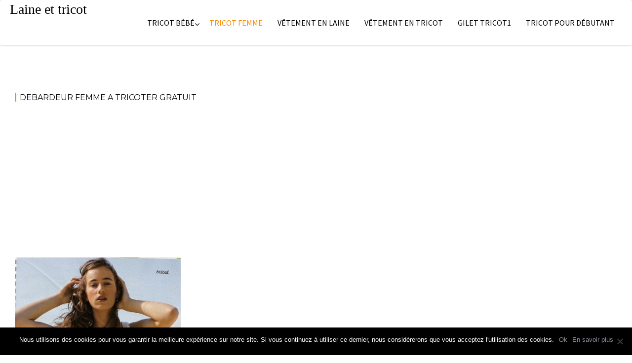

--- FILE ---
content_type: text/html; charset=UTF-8
request_url: https://www.millemilliersdemailles.fr/debardeur-femme-a-tricoter-gratuit/
body_size: 10208
content:
<!DOCTYPE html><html lang="fr-FR">
    	<head>
		 

<script async src="https://pagead2.googlesyndication.com/pagead/js/adsbygoogle.js?client=ca-pub-4880959629584656"
     crossorigin="anonymous"></script>
		        <meta charset="UTF-8">
        <meta name="viewport" content="width=device-width, initial-scale=1">
        <link rel="profile" href="http://gmpg.org/xfn/11">
        <link rel="pingback" href="https://www.millemilliersdemailles.fr/xmlrpc.php">
    <meta name='robots' content='index, follow, max-image-preview:large, max-snippet:-1, max-video-preview:-1' />

	<!-- This site is optimized with the Yoast SEO plugin v19.8 - https://yoast.com/wordpress/plugins/seo/ -->
	<title>Debardeur femme a tricoter gratuit - Laine et tricot</title><link rel="preload" as="style" href="https://fonts.googleapis.com/css?family=Montserrat%3A400%2C700%7CSource%20Sans%20Pro%3A400%2C600&#038;display=swap" /><link rel="stylesheet" href="https://fonts.googleapis.com/css?family=Montserrat%3A400%2C700%7CSource%20Sans%20Pro%3A400%2C600&#038;display=swap" media="print" onload="this.media='all'" /><noscript><link rel="stylesheet" href="https://fonts.googleapis.com/css?family=Montserrat%3A400%2C700%7CSource%20Sans%20Pro%3A400%2C600&#038;display=swap" /></noscript><link rel="stylesheet" href="https://www.millemilliersdemailles.fr/wp-content/cache/min/1/092f519b931854157d5a6584db2ded1b.css" media="all" data-minify="1" />
	<link rel="canonical" href="https://www.millemilliersdemailles.fr/debardeur-femme-a-tricoter-gratuit/" />
	<meta property="og:locale" content="fr_FR" />
	<meta property="og:type" content="article" />
	<meta property="og:title" content="Debardeur femme a tricoter gratuit - Laine et tricot" />
	<meta property="og:description" content="Je veux trouver des vêtements femmes de qualités et pas cher ICI Debardeur femme a tricoter gratuit Source google image: https://www.aubout-del-aiguille.fr/wp-content/uploads/2015/10/explication-mod%C3%A8le-tricot-debardeur-femme-gratuit.jpg" />
	<meta property="og:url" content="https://www.millemilliersdemailles.fr/debardeur-femme-a-tricoter-gratuit/" />
	<meta property="og:site_name" content="Laine et tricot" />
	<meta property="article:published_time" content="2017-04-23T01:00:01+00:00" />
	<meta property="og:image" content="https://www.millemilliersdemailles.fr/wp-content/uploads/2017/04/explication-modC3A8le-tricot-debardeur-femme-gratuit.jpg" />
	<meta property="og:image:width" content="336" />
	<meta property="og:image:height" content="445" />
	<meta property="og:image:type" content="image/jpeg" />
	<meta name="author" content="pktan" />
	<meta name="twitter:card" content="summary_large_image" />
	<meta name="twitter:label1" content="Écrit par" />
	<meta name="twitter:data1" content="pktan" />
	<script type="application/ld+json" class="yoast-schema-graph">{"@context":"https://schema.org","@graph":[{"@type":"WebPage","@id":"https://www.millemilliersdemailles.fr/debardeur-femme-a-tricoter-gratuit/","url":"https://www.millemilliersdemailles.fr/debardeur-femme-a-tricoter-gratuit/","name":"Debardeur femme a tricoter gratuit - Laine et tricot","isPartOf":{"@id":"https://www.millemilliersdemailles.fr/#website"},"primaryImageOfPage":{"@id":"https://www.millemilliersdemailles.fr/debardeur-femme-a-tricoter-gratuit/#primaryimage"},"image":{"@id":"https://www.millemilliersdemailles.fr/debardeur-femme-a-tricoter-gratuit/#primaryimage"},"thumbnailUrl":"https://www.millemilliersdemailles.fr/wp-content/uploads/2017/04/explication-modC3A8le-tricot-debardeur-femme-gratuit.jpg","datePublished":"2017-04-23T01:00:01+00:00","dateModified":"2017-04-23T01:00:01+00:00","author":{"@id":"https://www.millemilliersdemailles.fr/#/schema/person/cad66a8fdfa94ac42f73cb71fec50706"},"breadcrumb":{"@id":"https://www.millemilliersdemailles.fr/debardeur-femme-a-tricoter-gratuit/#breadcrumb"},"inLanguage":"fr-FR","potentialAction":[{"@type":"ReadAction","target":["https://www.millemilliersdemailles.fr/debardeur-femme-a-tricoter-gratuit/"]}]},{"@type":"ImageObject","inLanguage":"fr-FR","@id":"https://www.millemilliersdemailles.fr/debardeur-femme-a-tricoter-gratuit/#primaryimage","url":"https://www.millemilliersdemailles.fr/wp-content/uploads/2017/04/explication-modC3A8le-tricot-debardeur-femme-gratuit.jpg","contentUrl":"https://www.millemilliersdemailles.fr/wp-content/uploads/2017/04/explication-modC3A8le-tricot-debardeur-femme-gratuit.jpg","width":336,"height":445},{"@type":"BreadcrumbList","@id":"https://www.millemilliersdemailles.fr/debardeur-femme-a-tricoter-gratuit/#breadcrumb","itemListElement":[{"@type":"ListItem","position":1,"name":"Accueil","item":"https://www.millemilliersdemailles.fr/"},{"@type":"ListItem","position":2,"name":"Debardeur femme a tricoter gratuit"}]},{"@type":"WebSite","@id":"https://www.millemilliersdemailles.fr/#website","url":"https://www.millemilliersdemailles.fr/","name":"Laine et tricot","description":"","potentialAction":[{"@type":"SearchAction","target":{"@type":"EntryPoint","urlTemplate":"https://www.millemilliersdemailles.fr/?s={search_term_string}"},"query-input":"required name=search_term_string"}],"inLanguage":"fr-FR"},{"@type":"Person","@id":"https://www.millemilliersdemailles.fr/#/schema/person/cad66a8fdfa94ac42f73cb71fec50706","name":"pktan","url":"https://www.millemilliersdemailles.fr/author/pktan/"}]}</script>
	<!-- / Yoast SEO plugin. -->


<link rel='dns-prefetch' href='//fonts.googleapis.com' />
<link rel='dns-prefetch' href='//s.w.org' />
<link href='https://fonts.gstatic.com' crossorigin rel='preconnect' />
<link rel="alternate" type="application/rss+xml" title="Laine et tricot &raquo; Flux" href="https://www.millemilliersdemailles.fr/feed/" />
<link rel="alternate" type="application/rss+xml" title="Laine et tricot &raquo; Flux des commentaires" href="https://www.millemilliersdemailles.fr/comments/feed/" />
<link rel="alternate" type="application/rss+xml" title="Laine et tricot &raquo; Debardeur femme a tricoter gratuit Flux des commentaires" href="https://www.millemilliersdemailles.fr/debardeur-femme-a-tricoter-gratuit/feed/" />

<style type="text/css">
img.wp-smiley,
img.emoji {
	display: inline !important;
	border: none !important;
	box-shadow: none !important;
	height: 1em !important;
	width: 1em !important;
	margin: 0 0.07em !important;
	vertical-align: -0.1em !important;
	background: none !important;
	padding: 0 !important;
}
</style>
	
<style id='wp-block-library-theme-inline-css' type='text/css'>
.wp-block-audio figcaption{color:#555;font-size:13px;text-align:center}.is-dark-theme .wp-block-audio figcaption{color:hsla(0,0%,100%,.65)}.wp-block-code{border:1px solid #ccc;border-radius:4px;font-family:Menlo,Consolas,monaco,monospace;padding:.8em 1em}.wp-block-embed figcaption{color:#555;font-size:13px;text-align:center}.is-dark-theme .wp-block-embed figcaption{color:hsla(0,0%,100%,.65)}.blocks-gallery-caption{color:#555;font-size:13px;text-align:center}.is-dark-theme .blocks-gallery-caption{color:hsla(0,0%,100%,.65)}.wp-block-image figcaption{color:#555;font-size:13px;text-align:center}.is-dark-theme .wp-block-image figcaption{color:hsla(0,0%,100%,.65)}.wp-block-pullquote{border-top:4px solid;border-bottom:4px solid;margin-bottom:1.75em;color:currentColor}.wp-block-pullquote__citation,.wp-block-pullquote cite,.wp-block-pullquote footer{color:currentColor;text-transform:uppercase;font-size:.8125em;font-style:normal}.wp-block-quote{border-left:.25em solid;margin:0 0 1.75em;padding-left:1em}.wp-block-quote cite,.wp-block-quote footer{color:currentColor;font-size:.8125em;position:relative;font-style:normal}.wp-block-quote.has-text-align-right{border-left:none;border-right:.25em solid;padding-left:0;padding-right:1em}.wp-block-quote.has-text-align-center{border:none;padding-left:0}.wp-block-quote.is-large,.wp-block-quote.is-style-large,.wp-block-quote.is-style-plain{border:none}.wp-block-search .wp-block-search__label{font-weight:700}:where(.wp-block-group.has-background){padding:1.25em 2.375em}.wp-block-separator.has-css-opacity{opacity:.4}.wp-block-separator{border:none;border-bottom:2px solid;margin-left:auto;margin-right:auto}.wp-block-separator.has-alpha-channel-opacity{opacity:1}.wp-block-separator:not(.is-style-wide):not(.is-style-dots){width:100px}.wp-block-separator.has-background:not(.is-style-dots){border-bottom:none;height:1px}.wp-block-separator.has-background:not(.is-style-wide):not(.is-style-dots){height:2px}.wp-block-table thead{border-bottom:3px solid}.wp-block-table tfoot{border-top:3px solid}.wp-block-table td,.wp-block-table th{padding:.5em;border:1px solid;word-break:normal}.wp-block-table figcaption{color:#555;font-size:13px;text-align:center}.is-dark-theme .wp-block-table figcaption{color:hsla(0,0%,100%,.65)}.wp-block-video figcaption{color:#555;font-size:13px;text-align:center}.is-dark-theme .wp-block-video figcaption{color:hsla(0,0%,100%,.65)}.wp-block-template-part.has-background{padding:1.25em 2.375em;margin-top:0;margin-bottom:0}
</style>
<style id='global-styles-inline-css' type='text/css'>
body{--wp--preset--color--black: #000000;--wp--preset--color--cyan-bluish-gray: #abb8c3;--wp--preset--color--white: #ffffff;--wp--preset--color--pale-pink: #f78da7;--wp--preset--color--vivid-red: #cf2e2e;--wp--preset--color--luminous-vivid-orange: #ff6900;--wp--preset--color--luminous-vivid-amber: #fcb900;--wp--preset--color--light-green-cyan: #7bdcb5;--wp--preset--color--vivid-green-cyan: #00d084;--wp--preset--color--pale-cyan-blue: #8ed1fc;--wp--preset--color--vivid-cyan-blue: #0693e3;--wp--preset--color--vivid-purple: #9b51e0;--wp--preset--gradient--vivid-cyan-blue-to-vivid-purple: linear-gradient(135deg,rgba(6,147,227,1) 0%,rgb(155,81,224) 100%);--wp--preset--gradient--light-green-cyan-to-vivid-green-cyan: linear-gradient(135deg,rgb(122,220,180) 0%,rgb(0,208,130) 100%);--wp--preset--gradient--luminous-vivid-amber-to-luminous-vivid-orange: linear-gradient(135deg,rgba(252,185,0,1) 0%,rgba(255,105,0,1) 100%);--wp--preset--gradient--luminous-vivid-orange-to-vivid-red: linear-gradient(135deg,rgba(255,105,0,1) 0%,rgb(207,46,46) 100%);--wp--preset--gradient--very-light-gray-to-cyan-bluish-gray: linear-gradient(135deg,rgb(238,238,238) 0%,rgb(169,184,195) 100%);--wp--preset--gradient--cool-to-warm-spectrum: linear-gradient(135deg,rgb(74,234,220) 0%,rgb(151,120,209) 20%,rgb(207,42,186) 40%,rgb(238,44,130) 60%,rgb(251,105,98) 80%,rgb(254,248,76) 100%);--wp--preset--gradient--blush-light-purple: linear-gradient(135deg,rgb(255,206,236) 0%,rgb(152,150,240) 100%);--wp--preset--gradient--blush-bordeaux: linear-gradient(135deg,rgb(254,205,165) 0%,rgb(254,45,45) 50%,rgb(107,0,62) 100%);--wp--preset--gradient--luminous-dusk: linear-gradient(135deg,rgb(255,203,112) 0%,rgb(199,81,192) 50%,rgb(65,88,208) 100%);--wp--preset--gradient--pale-ocean: linear-gradient(135deg,rgb(255,245,203) 0%,rgb(182,227,212) 50%,rgb(51,167,181) 100%);--wp--preset--gradient--electric-grass: linear-gradient(135deg,rgb(202,248,128) 0%,rgb(113,206,126) 100%);--wp--preset--gradient--midnight: linear-gradient(135deg,rgb(2,3,129) 0%,rgb(40,116,252) 100%);--wp--preset--duotone--dark-grayscale: url('#wp-duotone-dark-grayscale');--wp--preset--duotone--grayscale: url('#wp-duotone-grayscale');--wp--preset--duotone--purple-yellow: url('#wp-duotone-purple-yellow');--wp--preset--duotone--blue-red: url('#wp-duotone-blue-red');--wp--preset--duotone--midnight: url('#wp-duotone-midnight');--wp--preset--duotone--magenta-yellow: url('#wp-duotone-magenta-yellow');--wp--preset--duotone--purple-green: url('#wp-duotone-purple-green');--wp--preset--duotone--blue-orange: url('#wp-duotone-blue-orange');--wp--preset--font-size--small: 13px;--wp--preset--font-size--medium: 20px;--wp--preset--font-size--large: 36px;--wp--preset--font-size--x-large: 42px;}.has-black-color{color: var(--wp--preset--color--black) !important;}.has-cyan-bluish-gray-color{color: var(--wp--preset--color--cyan-bluish-gray) !important;}.has-white-color{color: var(--wp--preset--color--white) !important;}.has-pale-pink-color{color: var(--wp--preset--color--pale-pink) !important;}.has-vivid-red-color{color: var(--wp--preset--color--vivid-red) !important;}.has-luminous-vivid-orange-color{color: var(--wp--preset--color--luminous-vivid-orange) !important;}.has-luminous-vivid-amber-color{color: var(--wp--preset--color--luminous-vivid-amber) !important;}.has-light-green-cyan-color{color: var(--wp--preset--color--light-green-cyan) !important;}.has-vivid-green-cyan-color{color: var(--wp--preset--color--vivid-green-cyan) !important;}.has-pale-cyan-blue-color{color: var(--wp--preset--color--pale-cyan-blue) !important;}.has-vivid-cyan-blue-color{color: var(--wp--preset--color--vivid-cyan-blue) !important;}.has-vivid-purple-color{color: var(--wp--preset--color--vivid-purple) !important;}.has-black-background-color{background-color: var(--wp--preset--color--black) !important;}.has-cyan-bluish-gray-background-color{background-color: var(--wp--preset--color--cyan-bluish-gray) !important;}.has-white-background-color{background-color: var(--wp--preset--color--white) !important;}.has-pale-pink-background-color{background-color: var(--wp--preset--color--pale-pink) !important;}.has-vivid-red-background-color{background-color: var(--wp--preset--color--vivid-red) !important;}.has-luminous-vivid-orange-background-color{background-color: var(--wp--preset--color--luminous-vivid-orange) !important;}.has-luminous-vivid-amber-background-color{background-color: var(--wp--preset--color--luminous-vivid-amber) !important;}.has-light-green-cyan-background-color{background-color: var(--wp--preset--color--light-green-cyan) !important;}.has-vivid-green-cyan-background-color{background-color: var(--wp--preset--color--vivid-green-cyan) !important;}.has-pale-cyan-blue-background-color{background-color: var(--wp--preset--color--pale-cyan-blue) !important;}.has-vivid-cyan-blue-background-color{background-color: var(--wp--preset--color--vivid-cyan-blue) !important;}.has-vivid-purple-background-color{background-color: var(--wp--preset--color--vivid-purple) !important;}.has-black-border-color{border-color: var(--wp--preset--color--black) !important;}.has-cyan-bluish-gray-border-color{border-color: var(--wp--preset--color--cyan-bluish-gray) !important;}.has-white-border-color{border-color: var(--wp--preset--color--white) !important;}.has-pale-pink-border-color{border-color: var(--wp--preset--color--pale-pink) !important;}.has-vivid-red-border-color{border-color: var(--wp--preset--color--vivid-red) !important;}.has-luminous-vivid-orange-border-color{border-color: var(--wp--preset--color--luminous-vivid-orange) !important;}.has-luminous-vivid-amber-border-color{border-color: var(--wp--preset--color--luminous-vivid-amber) !important;}.has-light-green-cyan-border-color{border-color: var(--wp--preset--color--light-green-cyan) !important;}.has-vivid-green-cyan-border-color{border-color: var(--wp--preset--color--vivid-green-cyan) !important;}.has-pale-cyan-blue-border-color{border-color: var(--wp--preset--color--pale-cyan-blue) !important;}.has-vivid-cyan-blue-border-color{border-color: var(--wp--preset--color--vivid-cyan-blue) !important;}.has-vivid-purple-border-color{border-color: var(--wp--preset--color--vivid-purple) !important;}.has-vivid-cyan-blue-to-vivid-purple-gradient-background{background: var(--wp--preset--gradient--vivid-cyan-blue-to-vivid-purple) !important;}.has-light-green-cyan-to-vivid-green-cyan-gradient-background{background: var(--wp--preset--gradient--light-green-cyan-to-vivid-green-cyan) !important;}.has-luminous-vivid-amber-to-luminous-vivid-orange-gradient-background{background: var(--wp--preset--gradient--luminous-vivid-amber-to-luminous-vivid-orange) !important;}.has-luminous-vivid-orange-to-vivid-red-gradient-background{background: var(--wp--preset--gradient--luminous-vivid-orange-to-vivid-red) !important;}.has-very-light-gray-to-cyan-bluish-gray-gradient-background{background: var(--wp--preset--gradient--very-light-gray-to-cyan-bluish-gray) !important;}.has-cool-to-warm-spectrum-gradient-background{background: var(--wp--preset--gradient--cool-to-warm-spectrum) !important;}.has-blush-light-purple-gradient-background{background: var(--wp--preset--gradient--blush-light-purple) !important;}.has-blush-bordeaux-gradient-background{background: var(--wp--preset--gradient--blush-bordeaux) !important;}.has-luminous-dusk-gradient-background{background: var(--wp--preset--gradient--luminous-dusk) !important;}.has-pale-ocean-gradient-background{background: var(--wp--preset--gradient--pale-ocean) !important;}.has-electric-grass-gradient-background{background: var(--wp--preset--gradient--electric-grass) !important;}.has-midnight-gradient-background{background: var(--wp--preset--gradient--midnight) !important;}.has-small-font-size{font-size: var(--wp--preset--font-size--small) !important;}.has-medium-font-size{font-size: var(--wp--preset--font-size--medium) !important;}.has-large-font-size{font-size: var(--wp--preset--font-size--large) !important;}.has-x-large-font-size{font-size: var(--wp--preset--font-size--x-large) !important;}
</style>


<style id='crp-style-rounded-thumbs-inline-css' type='text/css'>

			.crp_related.crp-rounded-thumbs a {
			  width: 150px;
			  height: 150px;
			  text-decoration: none;
			}
			.crp_related.crp-rounded-thumbs img {
			  max-width: 150px;
			  margin: auto;
			}
			.crp_related.crp-rounded-thumbs .crp_title {
			  width: 100%;
			}
			
</style>



<style id='acmephoto-style-inline-css' type='text/css'>

            mark,
            .comment-form .form-submit input,
            #calendar_wrap #wp-calendar #today,
            #calendar_wrap #wp-calendar #today a,
            .wpcf7-form input.wpcf7-submit:hover,
            .wpcf7-form input.wpcf7-submit:focus,
            .breadcrumb,
            .masonry-start .read-more .read-more-btn,
            .show-more,
             .slicknav_btn,
             .widget-title::after,
             .banner-search .search-block #searchsubmit,
             .at-sticky{
                background: #F88C00;
            }
            a:hover,
            .header-wrapper .menu li a:hover,
            .socials a:hover,
            .site-title a:hover,
            .slider-feature-wrap a:hover,
            .featured-desc .above-entry-meta span:hover,
            .posted-on a:hover,
            .cat-links a:hover,
            .comments-link a:hover,
            .edit-link a:hover,
            .tags-links a:hover,
            .byline a:hover,
            .nav-links a:hover,
            #acmephoto-breadcrumbs a:hover,
            .widget li a:hover,
             a:focus,
            .header-wrapper .menu li a:focus,
            .socials a:focus,
            .site-title a:focus,
            .slider-feature-wrap a:focus,
            .featured-desc .above-entry-meta span:focus,
            .posted-on a:focus,
            .cat-links a:focus,
            .comments-link a:focus,
            .edit-link a:focus,
            .tags-links a:focus,
            .byline a:focus,
            .nav-links a:focus,
            #acmephoto-breadcrumbs a:focus,
            .widget li a:focus,
            .slider-section .cat-links a,
            .widget_search input#s,
            .wpcf7-form input.wpcf7-submit,
            .screen-reader-text:focus,
            .main-navigation ul > li.current-menu-item > a,
            .main-navigation ul > li.current-menu-parent > a,
            .main-navigation ul > li.current_page_parent > a,
            .main-navigation ul > li.current_page_ancestor > a{
                color: #F88C00;
            }
         .at-sticky::before {
         	border-top: 18px solid #F88C00;
         }
            .page-header .page-title:after,
            .single .entry-header.border .entry-title:after{
                background: #F88C00;
                content: '';
                height: 18px;
                position: absolute;
                top: 14px;
                width: 3px;
                left:0;
            }
            .rtl .page-header .page-title:after,
            .rtl.single .entry-header.border .entry-title:after{
                background: #F88C00;
                content: '';
                height: 18px;
                position: absolute;
                top: 14px;
                width: 3px;
                right:0;
            }
            .page-header .page-title:before,
            .single .entry-header.border .entry-title:before{
                border-bottom: 7px solid #F88C00;
            }
            .wpcf7-form input.wpcf7-submit:hover,
            .wpcf7-form input.wpcf7-submit:focus,
            .banner-search .search-block{
                border: 2px solid #F88C00;
            }
            .breadcrumb::after {
                border-left: 5px solid #F88C00;
            }
            .rtl .breadcrumb::after {
                border-right: 5px solid #F88C00;
                border-left: medium none;
            }
            .tagcloud a{
                border: 1px solid #F88C00;
            }
         
            @media screen and (max-width:992px){
                .slicknav_nav li:hover > a,
                .slicknav_nav li.current-menu-ancestor a,
                .slicknav_nav li.current-menu-item  > a,
                .slicknav_nav li.current_page_item a,
                .slicknav_nav li.current_page_item .slicknav_item span,
                .slicknav_nav li .slicknav_item:hover a{
                    color: #F88C00;
                }
                .slicknav_nav li:focus-within > a,
                .slicknav_nav li .slicknav_item:focus-within a{
                    color: #F88C00;
                }
            }
</style>


<style id='rocket-lazyload-inline-css' type='text/css'>
.rll-youtube-player{position:relative;padding-bottom:56.23%;height:0;overflow:hidden;max-width:100%;}.rll-youtube-player:focus-within{outline: 2px solid currentColor;outline-offset: 5px;}.rll-youtube-player iframe{position:absolute;top:0;left:0;width:100%;height:100%;z-index:100;background:0 0}.rll-youtube-player img{bottom:0;display:block;left:0;margin:auto;max-width:100%;width:100%;position:absolute;right:0;top:0;border:none;height:auto;-webkit-transition:.4s all;-moz-transition:.4s all;transition:.4s all}.rll-youtube-player img:hover{-webkit-filter:brightness(75%)}.rll-youtube-player .play{height:100%;width:100%;left:0;top:0;position:absolute;background:url(https://www.millemilliersdemailles.fr/wp-content/plugins/wp-rocket/assets/img/youtube.png) no-repeat center;background-color: transparent !important;cursor:pointer;border:none;}
</style>
<script type='text/javascript' src='https://www.millemilliersdemailles.fr/wp-includes/js/jquery/jquery.min.js?ver=3.6.0' id='jquery-core-js'></script>

<!--[if lt IE 9]>
<script type='text/javascript' src='https://www.millemilliersdemailles.fr/wp-content/themes/acmephoto/assets/library/html5shiv/html5shiv.min.js?ver=3.7.3' id='html5shiv-js'></script>
<![endif]-->
<!--[if lt IE 9]>
<script type='text/javascript' src='https://www.millemilliersdemailles.fr/wp-content/themes/acmephoto/assets/library/respond/respond.min.js?ver=1.1.2' id='respond-js'></script>
<![endif]-->
<script type='text/javascript' id='cookie-notice-front-js-extra'>
/* <![CDATA[ */
var cnArgs = {"ajaxUrl":"https:\/\/www.millemilliersdemailles.fr\/wp-admin\/admin-ajax.php","nonce":"60ceb0464d","hideEffect":"fade","position":"bottom","onScroll":"0","onScrollOffset":"100","onClick":"0","cookieName":"cookie_notice_accepted","cookieTime":"2592000","cookieTimeRejected":"2592000","globalCookie":"0","redirection":"0","cache":"1","refuse":"0","revokeCookies":"0","revokeCookiesOpt":"automatic","secure":"1"};
/* ]]> */
</script>

<link rel="https://api.w.org/" href="https://www.millemilliersdemailles.fr/wp-json/" /><link rel="alternate" type="application/json" href="https://www.millemilliersdemailles.fr/wp-json/wp/v2/posts/6470" /><link rel="EditURI" type="application/rsd+xml" title="RSD" href="https://www.millemilliersdemailles.fr/xmlrpc.php?rsd" />
<link rel="wlwmanifest" type="application/wlwmanifest+xml" href="https://www.millemilliersdemailles.fr/wp-includes/wlwmanifest.xml" /> 
<meta name="generator" content="WordPress 6.0.11" />
<link rel='shortlink' href='https://www.millemilliersdemailles.fr/?p=6470' />
<link rel="alternate" type="application/json+oembed" href="https://www.millemilliersdemailles.fr/wp-json/oembed/1.0/embed?url=https%3A%2F%2Fwww.millemilliersdemailles.fr%2Fdebardeur-femme-a-tricoter-gratuit%2F" />
<link rel="alternate" type="text/xml+oembed" href="https://www.millemilliersdemailles.fr/wp-json/oembed/1.0/embed?url=https%3A%2F%2Fwww.millemilliersdemailles.fr%2Fdebardeur-femme-a-tricoter-gratuit%2F&#038;format=xml" />
<noscript><style id="rocket-lazyload-nojs-css">.rll-youtube-player, [data-lazy-src]{display:none !important;}</style></noscript>	</head>
<body class="post-template-default single single-post postid-6470 single-format-image right-sidebar group-blog cookies-not-set">

<svg xmlns="http://www.w3.org/2000/svg" viewBox="0 0 0 0" width="0" height="0" focusable="false" role="none" style="visibility: hidden; position: absolute; left: -9999px; overflow: hidden;" ><defs><filter id="wp-duotone-dark-grayscale"><feColorMatrix color-interpolation-filters="sRGB" type="matrix" values=" .299 .587 .114 0 0 .299 .587 .114 0 0 .299 .587 .114 0 0 .299 .587 .114 0 0 " /><feComponentTransfer color-interpolation-filters="sRGB" ><feFuncR type="table" tableValues="0 0.49803921568627" /><feFuncG type="table" tableValues="0 0.49803921568627" /><feFuncB type="table" tableValues="0 0.49803921568627" /><feFuncA type="table" tableValues="1 1" /></feComponentTransfer><feComposite in2="SourceGraphic" operator="in" /></filter></defs></svg><svg xmlns="http://www.w3.org/2000/svg" viewBox="0 0 0 0" width="0" height="0" focusable="false" role="none" style="visibility: hidden; position: absolute; left: -9999px; overflow: hidden;" ><defs><filter id="wp-duotone-grayscale"><feColorMatrix color-interpolation-filters="sRGB" type="matrix" values=" .299 .587 .114 0 0 .299 .587 .114 0 0 .299 .587 .114 0 0 .299 .587 .114 0 0 " /><feComponentTransfer color-interpolation-filters="sRGB" ><feFuncR type="table" tableValues="0 1" /><feFuncG type="table" tableValues="0 1" /><feFuncB type="table" tableValues="0 1" /><feFuncA type="table" tableValues="1 1" /></feComponentTransfer><feComposite in2="SourceGraphic" operator="in" /></filter></defs></svg><svg xmlns="http://www.w3.org/2000/svg" viewBox="0 0 0 0" width="0" height="0" focusable="false" role="none" style="visibility: hidden; position: absolute; left: -9999px; overflow: hidden;" ><defs><filter id="wp-duotone-purple-yellow"><feColorMatrix color-interpolation-filters="sRGB" type="matrix" values=" .299 .587 .114 0 0 .299 .587 .114 0 0 .299 .587 .114 0 0 .299 .587 .114 0 0 " /><feComponentTransfer color-interpolation-filters="sRGB" ><feFuncR type="table" tableValues="0.54901960784314 0.98823529411765" /><feFuncG type="table" tableValues="0 1" /><feFuncB type="table" tableValues="0.71764705882353 0.25490196078431" /><feFuncA type="table" tableValues="1 1" /></feComponentTransfer><feComposite in2="SourceGraphic" operator="in" /></filter></defs></svg><svg xmlns="http://www.w3.org/2000/svg" viewBox="0 0 0 0" width="0" height="0" focusable="false" role="none" style="visibility: hidden; position: absolute; left: -9999px; overflow: hidden;" ><defs><filter id="wp-duotone-blue-red"><feColorMatrix color-interpolation-filters="sRGB" type="matrix" values=" .299 .587 .114 0 0 .299 .587 .114 0 0 .299 .587 .114 0 0 .299 .587 .114 0 0 " /><feComponentTransfer color-interpolation-filters="sRGB" ><feFuncR type="table" tableValues="0 1" /><feFuncG type="table" tableValues="0 0.27843137254902" /><feFuncB type="table" tableValues="0.5921568627451 0.27843137254902" /><feFuncA type="table" tableValues="1 1" /></feComponentTransfer><feComposite in2="SourceGraphic" operator="in" /></filter></defs></svg><svg xmlns="http://www.w3.org/2000/svg" viewBox="0 0 0 0" width="0" height="0" focusable="false" role="none" style="visibility: hidden; position: absolute; left: -9999px; overflow: hidden;" ><defs><filter id="wp-duotone-midnight"><feColorMatrix color-interpolation-filters="sRGB" type="matrix" values=" .299 .587 .114 0 0 .299 .587 .114 0 0 .299 .587 .114 0 0 .299 .587 .114 0 0 " /><feComponentTransfer color-interpolation-filters="sRGB" ><feFuncR type="table" tableValues="0 0" /><feFuncG type="table" tableValues="0 0.64705882352941" /><feFuncB type="table" tableValues="0 1" /><feFuncA type="table" tableValues="1 1" /></feComponentTransfer><feComposite in2="SourceGraphic" operator="in" /></filter></defs></svg><svg xmlns="http://www.w3.org/2000/svg" viewBox="0 0 0 0" width="0" height="0" focusable="false" role="none" style="visibility: hidden; position: absolute; left: -9999px; overflow: hidden;" ><defs><filter id="wp-duotone-magenta-yellow"><feColorMatrix color-interpolation-filters="sRGB" type="matrix" values=" .299 .587 .114 0 0 .299 .587 .114 0 0 .299 .587 .114 0 0 .299 .587 .114 0 0 " /><feComponentTransfer color-interpolation-filters="sRGB" ><feFuncR type="table" tableValues="0.78039215686275 1" /><feFuncG type="table" tableValues="0 0.94901960784314" /><feFuncB type="table" tableValues="0.35294117647059 0.47058823529412" /><feFuncA type="table" tableValues="1 1" /></feComponentTransfer><feComposite in2="SourceGraphic" operator="in" /></filter></defs></svg><svg xmlns="http://www.w3.org/2000/svg" viewBox="0 0 0 0" width="0" height="0" focusable="false" role="none" style="visibility: hidden; position: absolute; left: -9999px; overflow: hidden;" ><defs><filter id="wp-duotone-purple-green"><feColorMatrix color-interpolation-filters="sRGB" type="matrix" values=" .299 .587 .114 0 0 .299 .587 .114 0 0 .299 .587 .114 0 0 .299 .587 .114 0 0 " /><feComponentTransfer color-interpolation-filters="sRGB" ><feFuncR type="table" tableValues="0.65098039215686 0.40392156862745" /><feFuncG type="table" tableValues="0 1" /><feFuncB type="table" tableValues="0.44705882352941 0.4" /><feFuncA type="table" tableValues="1 1" /></feComponentTransfer><feComposite in2="SourceGraphic" operator="in" /></filter></defs></svg><svg xmlns="http://www.w3.org/2000/svg" viewBox="0 0 0 0" width="0" height="0" focusable="false" role="none" style="visibility: hidden; position: absolute; left: -9999px; overflow: hidden;" ><defs><filter id="wp-duotone-blue-orange"><feColorMatrix color-interpolation-filters="sRGB" type="matrix" values=" .299 .587 .114 0 0 .299 .587 .114 0 0 .299 .587 .114 0 0 .299 .587 .114 0 0 " /><feComponentTransfer color-interpolation-filters="sRGB" ><feFuncR type="table" tableValues="0.098039215686275 1" /><feFuncG type="table" tableValues="0 0.66274509803922" /><feFuncB type="table" tableValues="0.84705882352941 0.41960784313725" /><feFuncA type="table" tableValues="1 1" /></feComponentTransfer><feComposite in2="SourceGraphic" operator="in" /></filter></defs></svg>        <div id="page" class="hfeed site">
            <a class="skip-link screen-reader-text" href="#content" title="link">Skip to content</a>
                <div class="navbar at-navbar normal-navigation clearfix" id="navbar" role="navigation">
                        <div class="wrapper">
            <div class="sticky-site-identity">
                                    <p class="site-title">
                        <a href="https://www.millemilliersdemailles.fr/" rel="home">Laine et tricot</a>
                    </p>
                <!--acmephoto-header-id-display-opt-->
        <!--acmephoto-header-id-display-opt-->
            </div>
                        <button type="button" class="navbar-toggle"><i class="fa fa-bars"></i></button>
            <div class="main-navigation clearfix" id="main-navigation">
                <div class="menu-top-menu-container"><ul id="primary-menu" class="nav navbar-nav navbar-right animated"><li id="menu-item-425" class="menu-item menu-item-type-taxonomy menu-item-object-category menu-item-has-children menu-item-425"><a href="https://www.millemilliersdemailles.fr/tricot-bebe/">Tricot bébé</a>
<ul class="sub-menu">
	<li id="menu-item-3140" class="menu-item menu-item-type-taxonomy menu-item-object-category menu-item-3140"><a href="https://www.millemilliersdemailles.fr/modele-brassiere/">Modèle brassière</a></li>
</ul>
</li>
<li id="menu-item-426" class="menu-item menu-item-type-taxonomy menu-item-object-category current-post-ancestor current-menu-parent current-post-parent menu-item-426"><a href="https://www.millemilliersdemailles.fr/tricot-femme/">Tricot femme</a></li>
<li id="menu-item-427" class="menu-item menu-item-type-taxonomy menu-item-object-category menu-item-427"><a href="https://www.millemilliersdemailles.fr/vetement-en-laine/">Vêtement en laine</a></li>
<li id="menu-item-428" class="menu-item menu-item-type-taxonomy menu-item-object-category menu-item-428"><a href="https://www.millemilliersdemailles.fr/vetement-en-tricot/">Vêtement en tricot</a></li>
<li id="menu-item-5355" class="menu-item menu-item-type-taxonomy menu-item-object-category menu-item-5355"><a href="https://www.millemilliersdemailles.fr/gilet-tricot1/">Gilet tricot1</a></li>
<li id="menu-item-8368" class="menu-item menu-item-type-taxonomy menu-item-object-category menu-item-8368"><a href="https://www.millemilliersdemailles.fr/tricot-pour-debutant/">Tricot pour débutant</a></li>
</ul></div>            </div>
            <!--/.nav-collapse -->
        </div>
                    </div>
                    <div class="wrapper content-wrapper clearfix">
    <div id="content" class="site-content clearfix">
        <div id="primary" class="content-area">
		<main id="main" class="site-main" role="main">
			<article id="post-6470" class="post-6470 post type-post status-publish format-image has-post-thumbnail hentry category-tricot-femme post_format-post-format-image">
	<!--post thumbnal options-->
			<div class="single-feat clearfix">
			<div class="at-hover-fixed">
				<figure class="single-thumb single-thumb-full">
					
				</figure>
				<div class="singe-content-wrapper">
					<div class="at-overlay">
						<div class="acme-col-2">
							<div class="entry-data">
																	<div class="entry-meta">
										<span class="posted-on"><a href="https://www.millemilliersdemailles.fr/debardeur-femme-a-tricoter-gratuit/" rel="bookmark"><i class="fa fa-calendar"></i><time class="entry-date published updated" datetime="2017-04-23T01:00:01+00:00">avril 23, 2017</time></a></span><span class="byline"> <span class="author vcard"><a class="url fn n" href="https://www.millemilliersdemailles.fr/author/pktan/"><i class="fa fa-user"></i>pktan</a></span></span>									</div><!-- .entry-meta -->
															</div>
						</div>
						<div class="acme-col-2 float-right">
							<footer class="entry-footer">
								<span class="cat-links"><i class="fa fa-folder-o"></i><a href="https://www.millemilliersdemailles.fr/tricot-femme/" rel="category tag">Tricot femme</a></span>							</footer><!-- .entry-footer -->
						</div>
					</div>
				</div>
			</div><!--.at-hover-fixed-->
		</div><!-- .single-feat-->
		<header class="entry-header border">
		<h1 class="entry-title">Debardeur femme a tricoter gratuit</h1>	</header><!-- .entry-header -->
		<div class="entry-content">
		<div class='code-block code-block-1' style='margin: 8px 0; clear: both;'>
<script async src="//pagead2.googlesyndication.com/pagead/js/adsbygoogle.js"></script>
<ins class="adsbygoogle"
     style="display:block; text-align:center;"
     data-ad-layout="in-article"
     data-ad-format="fluid"
     data-ad-client="ca-pub-4880959629584656"
     data-ad-slot="4478355238"></ins>
<script>
     (adsbygoogle = window.adsbygoogle || []).push({});
</script></div>
<p><img src="data:image/svg+xml,%3Csvg%20xmlns='http://www.w3.org/2000/svg'%20viewBox='0%200%200%200'%3E%3C/svg%3E" alt='' data-lazy-src="https://www.millemilliersdemailles.fr/wp-content/uploads/2017/04/explication-modC3A8le-tricot-debardeur-femme-gratuit.jpg" /><noscript><img src='https://www.millemilliersdemailles.fr/wp-content/uploads/2017/04/explication-modC3A8le-tricot-debardeur-femme-gratuit.jpg' alt='' /></noscript></p><div class='code-block code-block-3' style='margin: 8px 0; clear: both;'>
<a href="https://www.objectif-economiser.com/VetementFemme" class="btn btn-danger btn-lg">Je veux trouver des vêtements femmes de qualités et pas cher ICI</a></div>
<div class='code-block code-block-2' style='margin: 8px 0; clear: both;'>
<script async src="//pagead2.googlesyndication.com/pagead/js/adsbygoogle.js"></script>
<ins class="adsbygoogle"
     style="display:block; text-align:center;"
     data-ad-layout="in-article"
     data-ad-format="fluid"
     data-ad-client="ca-pub-4880959629584656"
     data-ad-slot="4478355238"></ins>
<script>
     (adsbygoogle = window.adsbygoogle || []).push({});
</script></div>

<p> <a href=""><img src=""/></a> Debardeur femme a tricoter gratuit<br />
 <br />Source google image: https://www.aubout-del-aiguille.fr/wp-content/uploads/2015/10/explication-mod%C3%A8le-tricot-debardeur-femme-gratuit.jpg</p>
<div id="crp_related"> </div><!-- AI CONTENT END 2 -->
			</div><!-- .entry-content -->
	</article><!-- #post-## -->
	<nav class="navigation post-navigation" aria-label="Publications">
		<h2 class="screen-reader-text">Navigation de l’article</h2>
		<div class="nav-links"><div class="nav-previous"><a href="https://www.millemilliersdemailles.fr/modele-tricot-gilet-femme-manches-longues-2/" rel="prev"><span class="nav-title prev">Previous</span></a></div><div class="nav-next"><a href="https://www.millemilliersdemailles.fr/tricot-coton/" rel="next"><span class="nav-title next">Next</span></a></div></div>
	</nav><div id="comments" class="comments-area">
		<div id="respond" class="comment-respond">
		<h3 id="reply-title" class="comment-reply-title"><span></span> Leave a Comment <small><a rel="nofollow" id="cancel-comment-reply-link" href="/debardeur-femme-a-tricoter-gratuit/#respond" style="display:none;">Annuler la réponse</a></small></h3><form action="https://www.millemilliersdemailles.fr/wp-comments-post.php" method="post" id="commentform" class="comment-form"><p class="comment-form-comment"><label for="comment"></label> <textarea id="comment" name="comment" placeholder="Comment" cols="45" rows="8" aria-required="true"></textarea></p><p class="comment-form-author"><label for="author"></label><input id="author" name="author" type="text" placeholder="Name" value="" size="30" aria-required="true"/></p>
<p class="comment-form-email"><label for="email"></label> <input id="email" name="email" type="email" value="" placeholder="Email" size="30"aria-required="true"/></p>
<p class="comment-form-url"><label for="url"></label> <input id="url" name="url" placeholder="Website URL" type="url" value="" size="30" /></p>
<p class="comment-form-cookies-consent"><input id="wp-comment-cookies-consent" name="wp-comment-cookies-consent" type="checkbox" value="yes" /> <label for="wp-comment-cookies-consent">Enregistrer mon nom, mon e-mail et mon site dans le navigateur pour mon prochain commentaire.</label></p>
<p class="form-submit"><input name="submit" type="submit" id="submit" class="submit" value="Add Comment" /> <input type='hidden' name='comment_post_ID' value='6470' id='comment_post_ID' />
<input type='hidden' name='comment_parent' id='comment_parent' value='0' />
</p><p style="display: none;"><input type="hidden" id="akismet_comment_nonce" name="akismet_comment_nonce" value="9bb63ba778" /></p><p style="display: none !important;"><label>&#916;<textarea name="ak_hp_textarea" cols="45" rows="8" maxlength="100"></textarea></label><input type="hidden" id="ak_js_1" name="ak_js" value="65"/></p></form>	</div><!-- #respond -->
	</div><!-- #comments -->		</main><!-- #main -->
	</div><!-- #primary -->
    <div id="secondary-right" class="widget-area sidebar secondary-sidebar float-right" role="complementary">
        <div id="sidebar-section-top" class="widget-area sidebar clearfix">
			<aside id="text-2" class="widget widget_text">			<div class="textwidget"><script async src="//pagead2.googlesyndication.com/pagead/js/adsbygoogle.js"></script>
<!-- Sidebar millemilliersdemailles.fr -->
<ins class="adsbygoogle"
     style="display:inline-block;width:300px;height:600px"
     data-ad-client="ca-pub-4880959629584656"
     data-ad-slot="9914032257"></ins>
<script>
(adsbygoogle = window.adsbygoogle || []).push({});
</script></div>
		</aside><aside id="text-4" class="widget widget_text">			<div class="textwidget"><p><a href="https://www.objectif-economiser.com/VetementFemme"><img src="data:image/svg+xml,%3Csvg%20xmlns='http://www.w3.org/2000/svg'%20viewBox='0%200%200%200'%3E%3C/svg%3E" data-lazy-src="https://www.millemilliersdemailles.fr/wp-content/uploads/2017/05/tricot-debutant.png" /><noscript><img src="https://www.millemilliersdemailles.fr/wp-content/uploads/2017/05/tricot-debutant.png" /></noscript></a></p>
</div>
		</aside>        </div>
    </div>
        </div><!-- #content -->
        </div><!-- content-wrapper-->
            <div class="clearfix"></div>
        <footer id="colophon" class="site-footer" role="contentinfo">
            <div class=" footer-wrapper">
                            <div class="footer-copyright border text-center">
                    <div class="wrapper">
                                                <div class="clearfix"></div>
                                                    <p>&copy; All Right Reserved 2018</p>
                        <div class="site-info">                            <a href="https://wordpress.org/">Proudly powered by WordPress</a>
                            <span class="sep"> | </span>
	                        Theme: AcmePhoto by <a href="https://acmethemes.com/">Acme Themes</a>	                        </div><!-- .site-info -->                    </div>
                </div>
                <div class="clearfix"></div>
            </div><!-- footer-wrapper-->
        </footer><!-- #colophon -->
    </div><!--page end-->
    <!-- Matomo -->
<script type="text/javascript">
  var _paq = _paq || [];
  /* tracker methods like "setCustomDimension" should be called before "trackPageView" */
  _paq.push(['trackPageView']);
  _paq.push(['enableLinkTracking']);
  (function() {
    var u="//www.millemilliersdemailles.fr/wp-content/plugins/wp-piwik/proxy/"
    _paq.push(['setTrackerUrl', u+'piwik.php']);
    _paq.push(['setSiteId', '47']);
    var d=document, g=d.createElement('script'), s=d.getElementsByTagName('script')[0];
    g.type='text/javascript'; g.async=true; g.defer=true; g.src=u+'piwik.php'; s.parentNode.insertBefore(g,s);
  })();
</script>
<!-- End Matomo Code -->














		<!-- Cookie Notice plugin v2.4.1 by Hu-manity.co https://hu-manity.co/ -->
		<div id="cookie-notice" role="dialog" class="cookie-notice-hidden cookie-revoke-hidden cn-position-bottom" aria-label="Cookie Notice" style="background-color: rgba(0,0,0,1);"><div class="cookie-notice-container" style="color: #fff;"><span id="cn-notice-text" class="cn-text-container">Nous utilisons des cookies pour vous garantir la meilleure expérience sur notre site. Si vous continuez à utiliser ce dernier, nous considérerons que vous acceptez l'utilisation des cookies.</span><span id="cn-notice-buttons" class="cn-buttons-container"><a href="#" id="cn-accept-cookie" data-cookie-set="accept" class="cn-set-cookie cn-button cn-button-custom button" aria-label="Ok">Ok</a><a href="https://www.millemilliersdemailles.fr/mentions-legales-cookie/" target="_self" id="cn-more-info" class="cn-more-info cn-button cn-button-custom button" aria-label="En savoir plus">En savoir plus</a></span><span id="cn-close-notice" data-cookie-set="accept" class="cn-close-icon" title="Non"></span></div>
			
		</div>
		<!-- / Cookie Notice plugin --><script>window.lazyLoadOptions={elements_selector:"img[data-lazy-src],.rocket-lazyload,iframe[data-lazy-src]",data_src:"lazy-src",data_srcset:"lazy-srcset",data_sizes:"lazy-sizes",class_loading:"lazyloading",class_loaded:"lazyloaded",threshold:300,callback_loaded:function(element){if(element.tagName==="IFRAME"&&element.dataset.rocketLazyload=="fitvidscompatible"){if(element.classList.contains("lazyloaded")){if(typeof window.jQuery!="undefined"){if(jQuery.fn.fitVids){jQuery(element).parent().fitVids()}}}}}};window.addEventListener('LazyLoad::Initialized',function(e){var lazyLoadInstance=e.detail.instance;if(window.MutationObserver){var observer=new MutationObserver(function(mutations){var image_count=0;var iframe_count=0;var rocketlazy_count=0;mutations.forEach(function(mutation){for(var i=0;i<mutation.addedNodes.length;i++){if(typeof mutation.addedNodes[i].getElementsByTagName!=='function'){continue}
if(typeof mutation.addedNodes[i].getElementsByClassName!=='function'){continue}
images=mutation.addedNodes[i].getElementsByTagName('img');is_image=mutation.addedNodes[i].tagName=="IMG";iframes=mutation.addedNodes[i].getElementsByTagName('iframe');is_iframe=mutation.addedNodes[i].tagName=="IFRAME";rocket_lazy=mutation.addedNodes[i].getElementsByClassName('rocket-lazyload');image_count+=images.length;iframe_count+=iframes.length;rocketlazy_count+=rocket_lazy.length;if(is_image){image_count+=1}
if(is_iframe){iframe_count+=1}}});if(image_count>0||iframe_count>0||rocketlazy_count>0){lazyLoadInstance.update()}});var b=document.getElementsByTagName("body")[0];var config={childList:!0,subtree:!0};observer.observe(b,config)}},!1)</script><script data-no-minify="1" async src="https://www.millemilliersdemailles.fr/wp-content/plugins/wp-rocket/assets/js/lazyload/17.5/lazyload.min.js"></script><script src="https://www.millemilliersdemailles.fr/wp-content/cache/min/1/0a742b18ddf6eac4f6bd8907492b107d.js" data-minify="1" defer></script></body>
</html>
<!-- This website is like a Rocket, isn't it? Performance optimized by WP Rocket. Learn more: https://wp-rocket.me - Debug: cached@1769647791 -->

--- FILE ---
content_type: text/html; charset=utf-8
request_url: https://www.google.com/recaptcha/api2/aframe
body_size: 255
content:
<!DOCTYPE HTML><html><head><meta http-equiv="content-type" content="text/html; charset=UTF-8"></head><body><script nonce="OKmnYxn_4SFONl2at2ucYA">/** Anti-fraud and anti-abuse applications only. See google.com/recaptcha */ try{var clients={'sodar':'https://pagead2.googlesyndication.com/pagead/sodar?'};window.addEventListener("message",function(a){try{if(a.source===window.parent){var b=JSON.parse(a.data);var c=clients[b['id']];if(c){var d=document.createElement('img');d.src=c+b['params']+'&rc='+(localStorage.getItem("rc::a")?sessionStorage.getItem("rc::b"):"");window.document.body.appendChild(d);sessionStorage.setItem("rc::e",parseInt(sessionStorage.getItem("rc::e")||0)+1);localStorage.setItem("rc::h",'1769697244249');}}}catch(b){}});window.parent.postMessage("_grecaptcha_ready", "*");}catch(b){}</script></body></html>